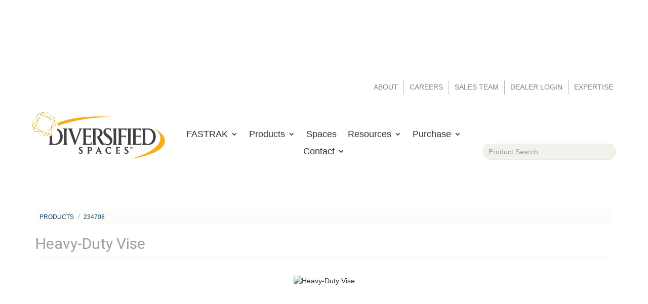

--- FILE ---
content_type: text/css
request_url: https://www.diversifiedspaces.com/wp-content/themes/diversified_gutenberg/style.css
body_size: 190
content:
/*
Theme Name: Diversified Woodcrafts Gutenberg
Theme URI: http://wordpress.org/themes/blankslate
Author: Fire Pixel
Author URI: http://firepixel.com/
Template: blankslate
Description:
Version: 1
License: GNU General Public License
License URI: https://www.gnu.org/licenses/gpl.html
Tags:
Text Domain: firepixel

BlankSlate WordPress Theme © 2011-2015 TidyThemes
BlankSlate is distributed under the terms of the GNU GPL
*/
.grecaptcha-badge {
  display: none !important;
}
body.page-id-14 .grecaptcha-badge,
body.page-id-1533 .grecaptcha-badge {
  display: block !important;
}
.entry-content {
  position: relative;
  z-index: 999;
}
body.single-espresso_events
  main
  > .container-fluid
  > .row
  > .col-lg-12
  > #content {
  width: 100% !important;
  padding-right: 5px;
  float: none !important;
}
body.single-espresso_events
  main
  > .container-fluid
  > .row
  > .col-lg-12
  > aside#sidebar {
  display: none !important;
}

body.page-id-4247 .maker-space p {
  font-size: 24px !important;
  color: #e8a713;
}

body.single main > .container-fluid > .row .col-lg-12 #content > article a {
  color: #969691;
  display: inline !important;
  margin-top: 0px !important;
}
body.blog main > .container-fluid > .row .col-lg-12 #content > article a,
body.archive main > .container-fluid > .row .col-lg-12 #content > article a,
body.single main > .container-fluid > .row .col-lg-12 #content > article a {
  /* color: #969691; */
  display: inline !important;
  /* margin-top: 15px; */
}


--- FILE ---
content_type: image/svg+xml
request_url: https://www.diversifiedspaces.com/wp-content/themes/diversified_gutenberg/includes/top_material/HiRes.svg
body_size: 573
content:
<?xml version="1.0" encoding="utf-8"?>
<!-- Generator: Adobe Illustrator 20.0.0, SVG Export Plug-In . SVG Version: 6.00 Build 0)  -->
<svg version="1.1" id="Layer_1" xmlns="http://www.w3.org/2000/svg" xmlns:xlink="http://www.w3.org/1999/xlink" x="0px" y="0px"
	 viewBox="0 0 94.7 90.5" style="enable-background:new 0 0 94.7 90.5;" xml:space="preserve">
<style type="text/css">
	.st0{fill:#FFFFFF;}
	.st1{fill:#676660;}
	.st2{fill:none;stroke:#676660;stroke-width:1.5;stroke-miterlimit:10;}
</style>
<g>
	<circle class="st0" cx="44.8" cy="41.1" r="13.4"/>
	<path class="st1" d="M44.8,55.2c-7.8,0-14.1-6.3-14.1-14.1S37,27,44.8,27s14.1,6.3,14.1,14.1S52.6,55.2,44.8,55.2z M44.8,28.5
		c-7,0-12.6,5.7-12.6,12.6s5.7,12.6,12.6,12.6s12.6-5.7,12.6-12.6S51.7,28.5,44.8,28.5z"/>
</g>
<polyline class="st2" points="50.7,38.7 45,44.5 39.5,39 "/>
<g>
	<path class="st1" d="M10.8,64.5H13v4.1h4v-4.1h2.2v10.3H17v-4.8h-4v4.8h-2.2V64.5z"/>
	<path class="st1" d="M21.3,64.5h2.2v10.3h-2.2V64.5z"/>
	<path class="st1" d="M32.3,73.5L32.3,73.5c-0.6,0.9-1.4,1.4-3,1.4c-3,0-4-1.7-4-5.3c0-3.7,1.4-5.3,4.5-5.3c3.4,0,4,2,4,3v0.2h-2.1
		v-0.2c0-0.8-0.4-1.7-1.9-1.7c-1.5,0-2.4,0.8-2.4,4.1c0,3.3,0.7,4.1,2.2,4.1c1.7,0,2.3-0.9,2.3-3.1h-2.3v-1.2H34v5.4h-1.6V73.5z"/>
	<path class="st1" d="M35.8,64.5H38v4.1h4v-4.1h2.2v10.3H42v-4.8h-4v4.8h-2.2V64.5z"/>
	<path class="st1" d="M46.1,69.8h5v1.5h-5V69.8z"/>
	<path class="st1" d="M53.1,64.5h4.8c1.9,0,3.4,0.7,3.4,2.6c0,1.3-0.8,2.3-2.3,2.5v0c1.4,0.1,2.1,0.7,2.1,2.1c0,0.7,0,1.5,0.1,2.1
		c0,0.5,0.4,0.7,0.6,0.9h-2.5c-0.2-0.2-0.3-0.5-0.4-0.9c-0.1-0.6-0.1-1.2-0.1-1.9c0-1.1-0.5-1.6-2-1.6h-1.8v4.5h-2.2V64.5z M57,69
		c1.4,0,2.2-0.6,2.2-1.7c0-1.1-0.6-1.7-2.1-1.7h-1.8V69H57z"/>
	<path class="st1" d="M63.3,64.5h7.4v1.4h-5.2v2.8h4.9v1.4h-4.9v3.3h5.3v1.4h-7.5V64.5z"/>
	<path class="st1" d="M74.2,71.5v0.3c0,1.3,0.7,1.9,2.2,1.9c1.4,0,2.1-0.7,2.1-1.5c0-1.1-0.7-1.6-1.9-1.8L75,70
		c-2-0.6-2.8-1.4-2.8-2.8c0-1.9,1.7-2.9,4.2-2.9c3.5,0,3.8,1.6,3.8,2.7v0.2h-2.2V67c0-0.9-0.6-1.5-1.9-1.5c-0.9,0-1.8,0.4-1.8,1.5
		c0,0.9,0.6,1.3,2,1.7l1.5,0.4c1.9,0.5,2.8,1.3,2.8,2.7c0,2.2-1.8,3.1-4.5,3.1c-3.4,0-4.1-1.7-4.1-3.1v-0.2H74.2z"/>
</g>
</svg>


--- FILE ---
content_type: image/svg+xml
request_url: https://www.diversifiedspaces.com/wp-content/uploads/diversified-logo.svg
body_size: 11991
content:
<svg xmlns="http://www.w3.org/2000/svg" viewBox="0 0 295.31 103.92"><defs><style>.cls-1{fill:#414042;}.cls-2{fill:none;}.cls-3{fill:#f4af1c;}.cls-4{fill:#ffdf00;}</style></defs><g id="Layer_2" data-name="Layer 2"><g id="Layer_1-2" data-name="Layer 1"><path class="cls-1" d="M108.57,83.28a12,12,0,0,1-2-1.55,1.58,1.58,0,0,1-.42-1,1.45,1.45,0,0,1,.38-1,1.65,1.65,0,0,1,1.26-.47,3,3,0,0,1,1.56.39,1.92,1.92,0,0,1,.89,1.05.56.56,0,0,0,.49.34h.12a.53.53,0,0,0,.41-.31,1.35,1.35,0,0,0,.06-.49l0-1.62a.55.55,0,0,0-.61-.55h-.14a5.42,5.42,0,0,1-1-.15,7.89,7.89,0,0,0-1.77-.26,5.07,5.07,0,0,0-3.1.89,3.44,3.44,0,0,0-1.35,2.86,4.08,4.08,0,0,0,1,2.7,12.68,12.68,0,0,0,2.47,2A10.43,10.43,0,0,1,109,87.82a2.13,2.13,0,0,1,.5,1.38,1.89,1.89,0,0,1-.49,1.36,2.13,2.13,0,0,1-1.66.61,3.36,3.36,0,0,1-1.84-.47,1.76,1.76,0,0,1-.94-1.36.59.59,0,0,0-.62-.54c-.12,0-.52.11-.52.71v1.66a1.9,1.9,0,0,0,.1.61.81.81,0,0,0,.45.42,7.37,7.37,0,0,0,3.24.69,5.9,5.9,0,0,0,3.51-1,3.83,3.83,0,0,0,1.68-3.35,4.64,4.64,0,0,0-1.14-3A14.09,14.09,0,0,0,108.57,83.28Z"/><path class="cls-1" d="M128.12,77.88H123.2a.53.53,0,0,0-.6.52.56.56,0,0,0,.36.53c.19.09.31.34.35.74.06.77.09,2.11.09,4v3.21c0,1.69,0,3-.09,4,0,.38-.15.62-.34.7a.57.57,0,0,0,.23,1.1h3.51a.56.56,0,0,0,.59-.57.6.6,0,0,0-.4-.53c-.06,0-.27-.12-.3-.68s-.1-1.93-.1-3.91V86a.57.57,0,0,0,.52.47,9.72,9.72,0,0,0,1,.07,5.5,5.5,0,0,0,3.87-1.34,4.1,4.1,0,0,0,1.38-3.09,4,4,0,0,0-1.12-2.94A5.68,5.68,0,0,0,128.12,77.88Zm-1.62,7.81V79.53a6.23,6.23,0,0,1,1.07-.08,2.39,2.39,0,0,1,1.81.66,2.65,2.65,0,0,1,.67,1.93,3.46,3.46,0,0,1-.69,2.27,2.7,2.7,0,0,1-2.23.92A.59.59,0,0,0,126.5,85.69Z"/><path class="cls-1" d="M154.19,91.55a1.32,1.32,0,0,1-.49-.32,3.24,3.24,0,0,1-.58-1.08l-4.83-11.9a.76.76,0,0,0-.77-.37c-.46,0-.65.2-.72.39l-4.63,11.78a5.09,5.09,0,0,1-.57,1.19.79.79,0,0,1-.45.3.55.55,0,0,0-.45.53.56.56,0,0,0,.61.57h2.62a.56.56,0,0,0,.61-.57.64.64,0,0,0-.28-.46L144,91.4s-.07-.05-.07-.19a1.52,1.52,0,0,1,.12-.5l1-2.8h3.85l1,2.59a1.89,1.89,0,0,1,.18.71.38.38,0,0,1-.2.37.57.57,0,0,0-.28.49.55.55,0,0,0,.6.57H154a.56.56,0,0,0,.59-.57A.53.53,0,0,0,154.19,91.55Zm-5.93-5.37h-2.55L147,82.83Z"/><path class="cls-1" d="M174.61,88.67c-.14,0-.41.07-.57.51A2.37,2.37,0,0,1,173,90.65a4.66,4.66,0,0,1-2.32.48,4.09,4.09,0,0,1-3.36-1.58A7.07,7.07,0,0,1,165.87,85a6.89,6.89,0,0,1,1.07-4,3.76,3.76,0,0,1,3.28-1.77,5.52,5.52,0,0,1,2.36.44,2.15,2.15,0,0,1,1.23,1.54.61.61,0,0,0,.59.48c.1,0,.57,0,.57-.72,0-.4,0-.8,0-1.18l.08-1a.63.63,0,0,0-.6-.67,11.07,11.07,0,0,1-1.7-.23,15.69,15.69,0,0,0-2.55-.27,7.58,7.58,0,0,0-5.44,2,7.37,7.37,0,0,0-2.22,5.54,7.77,7.77,0,0,0,1.64,5,7.63,7.63,0,0,0,6.34,2.75,9.7,9.7,0,0,0,3.55-.61,1.14,1.14,0,0,0,.49-.29,1.43,1.43,0,0,0,.24-.51,9.12,9.12,0,0,0,.23-1.09,8.79,8.79,0,0,0,.13-1A.59.59,0,0,0,174.61,88.67Z"/><path class="cls-1" d="M194.67,89.58c-.19,0-.46.1-.62.58a.8.8,0,0,1-.49.58,4.39,4.39,0,0,1-1.62.2,4.44,4.44,0,0,1-1.85-.2c-.16-.1-.26-.43-.26-.91V85.62c1.37,0,2.27,0,2.7.09s.61.26.66.44a.58.58,0,0,0,.55.48c.17,0,.55-.07.54-.74s.13-1.29.17-1.75-.4-.68-.89-.38a2.1,2.1,0,0,1-.78.15c-.25,0-1.24,0-2.95,0V79.6c1.33,0,2.19,0,2.58,0,.91.08,1,.44,1.07.58a.59.59,0,0,0,.56.45.55.55,0,0,0,.54-.61,6.14,6.14,0,0,1,.06-.76l.15-1a.51.51,0,0,0-.52-.53h-.12a9,9,0,0,1-1.69.12h-6a.52.52,0,0,0-.59.52.63.63,0,0,0,.37.55c.07,0,.3.14.33.72.07,1,.1,2.31.1,4v3.19c0,1.89,0,3.25-.1,4.06,0,.52-.24.61-.32.64a.59.59,0,0,0-.38.55.55.55,0,0,0,.59.55H194a1,1,0,0,0,.66-.2,1.19,1.19,0,0,0,.3-.65q.1-.78.21-1.47v-.14A.54.54,0,0,0,194.67,89.58Z"/><path class="cls-1" d="M213.12,85.53a14.09,14.09,0,0,0-2.72-2.25,12,12,0,0,1-2-1.55,1.58,1.58,0,0,1-.42-1,1.4,1.4,0,0,1,.38-1,1.65,1.65,0,0,1,1.26-.47,3,3,0,0,1,1.56.39,1.92,1.92,0,0,1,.89,1.05.55.55,0,0,0,.49.34h.11a.53.53,0,0,0,.42-.31,1.43,1.43,0,0,0,.06-.49l0-1.62a.55.55,0,0,0-.61-.55h-.15a5.47,5.47,0,0,1-1-.15,7.89,7.89,0,0,0-1.77-.26,5.12,5.12,0,0,0-3.11.89,3.43,3.43,0,0,0-1.34,2.86,4.08,4.08,0,0,0,1,2.7,12.37,12.37,0,0,0,2.47,2,10.72,10.72,0,0,1,2.16,1.78,2.12,2.12,0,0,1,.49,1.38,1.89,1.89,0,0,1-.49,1.36,2.09,2.09,0,0,1-1.65.61,3.42,3.42,0,0,1-1.85-.47,1.77,1.77,0,0,1-.93-1.36.57.57,0,0,0-.62-.54.63.63,0,0,0-.53.71v1.66a1.52,1.52,0,0,0,.1.6.81.81,0,0,0,.44.43,7.45,7.45,0,0,0,3.25.69,5.92,5.92,0,0,0,3.51-1,3.85,3.85,0,0,0,1.68-3.35A4.69,4.69,0,0,0,213.12,85.53Z"/><path class="cls-1" d="M223.84,81a.21.21,0,0,1-.07-.07,1.38,1.38,0,0,1-.06-.29l-.31-2.55a.21.21,0,0,0-.39,0l-1,2.14L220.82,78a.24.24,0,0,0-.19-.1.18.18,0,0,0-.19.16l-.34,2.68c0,.13-.06.22-.12.24a.18.18,0,0,0-.11.16.17.17,0,0,0,.18.16h.59a.16.16,0,0,0,.17-.16.18.18,0,0,0-.11-.16s0,0,0-.1V80.8l.13-1.22.81,1.52c.05.1.12.21.23.21s.18-.11.24-.22l.75-1.53.13,1.21s0,.06,0,.1,0,.12,0,.12a.17.17,0,0,0-.12.16.16.16,0,0,0,.18.16h.8a.16.16,0,0,0,.18-.16A.16.16,0,0,0,223.84,81Z"/><path class="cls-1" d="M220,78.46v-.38a.16.16,0,0,0-.17-.17h0l-.39,0H218.1a1.27,1.27,0,0,1-.4,0,.27.27,0,0,0-.12,0,.18.18,0,0,0-.17.16s0,0-.08.4a.15.15,0,0,0,.16.16.17.17,0,0,0,.16-.1.12.12,0,0,1,.09-.06l.27,0h.27V80c0,.22,0,.52,0,.88,0,.09,0,.12-.06.13a.18.18,0,0,0-.1.16.16.16,0,0,0,.17.16h.81a.16.16,0,0,0,0-.32.25.25,0,0,1,0-.12c0-.19,0-.48,0-.89V78.41h.17c.37,0,.4.1.41.11a.16.16,0,0,0,.32-.06Z"/><path class="cls-1" d="M76.08,58.89c0,4.69,0,7.72.25,10.59.1,1.38.5,2.26,1.3,2.65.2.11.4.27.4.49a.5.5,0,0,1-.55.5H69.05a.48.48,0,0,1-.5-.5c0-.22.15-.38.4-.49.74-.33,1.14-1.27,1.24-2.65.2-2.87.25-5.9.25-10.59V50.45c0-4.64-.1-7.67-.25-10.48-.1-1.49-.5-2.54-1.24-2.76a.44.44,0,0,1-.4-.5c0-.28.2-.39.5-.39h8.43c.35,0,.55.11.55.39a.48.48,0,0,1-.4.5c-.8.27-1.2,1.27-1.3,2.76-.2,2.81-.25,5.84-.25,10.48Z"/><path class="cls-1" d="M96.25,63.58l8-22.35a7.14,7.14,0,0,0,.55-2.42,1.68,1.68,0,0,0-1-1.77.59.59,0,0,1-.35-.44c0-.28.15-.33.4-.33h6.59c.3,0,.45,0,.45.33a.52.52,0,0,1-.3.44c-1.35.61-2,1.21-3.44,5L95.51,72.68c-.1.28-.25.44-.75.44-.65,0-.75-.16-.85-.44L82.33,40.9c-1.15-3.31-2-3.42-3.1-3.86a.44.44,0,0,1-.3-.44c0-.28.2-.33.45-.33H89c.29,0,.44,0,.44.33a.52.52,0,0,1-.3.44,1.46,1.46,0,0,0-.84,1.55,7.34,7.34,0,0,0,.5,2.31Z"/><path class="cls-1" d="M112.23,73.12c-.3,0-.5-.16-.5-.44a.59.59,0,0,1,.35-.55c.5-.22,1.2-.66,1.3-2.54.2-2.54.25-6.07.25-10.7V50.5c0-7.61-.15-9-.25-10.53-.1-2-.75-2.43-1.3-2.71a.66.66,0,0,1-.35-.55c0-.22.15-.39.5-.39h14.18A16.85,16.85,0,0,0,130.6,36h.1a.36.36,0,0,1,.35.39v0a16.62,16.62,0,0,0-.35,2.49c0,.44-.15,1.54-.15,2.15,0,.44-.1.6-.4.6s-.4-.27-.5-.55c-.3-1-1-1.93-3.29-2.15-1.55-.11-6.39-.11-6.84-.11-.15,0-.25.06-.25.28V52a.25.25,0,0,0,.25.28c.6,0,6.74,0,7.74-.11a5.12,5.12,0,0,0,2.19-.5c.25-.16.4-.28.5-.28s.3.12.3.39v.11c-.2,1.77-.3,3.15-.4,4.41,0,.34,0,1.05-.4,1.05s-.4-.33-.45-.55a2.4,2.4,0,0,0-2.34-1.87c-1.25-.17-6.39-.22-7.14-.22-.15,0-.25,0-.25.27V66.72c0,3.81,1.55,3.92,5.89,3.92,4,0,5.39-.72,5.89-2.76.15-.5.3-.83.6-.83s.4.28.4.61v.22c-.1.72-.4,3-.5,3.86-.2,1.05-.4,1.38-1.4,1.38Z"/><path class="cls-1" d="M166.46,73.78c-5-.66-6.79-6.15-6.79-6.15s3.05,3.62,7.09,3.62c3.8,0,6-2.54,6-6.18,0-8.61-14.57-9.93-14.57-20.69,0-5.24,3.49-8.88,9.68-8.88,2.6,0,4.94,1.1,6.64,1.1h.35c.4,0,.55.11.55.44,0,.11-.05,1.49-.05,3v1.22c0,.77,0,1.1-.4,1.16h-.1c-.2,0-.3-.17-.4-.39-.7-2.15-2.79-4.3-6.59-4.3a4.6,4.6,0,0,0-4.79,5c0,7,14.83,9.22,14.83,20.69C177.9,70,173.2,74.67,166.46,73.78Z"/><path class="cls-1" d="M186.5,58.89c0,4.69.06,7.72.25,10.59.1,1.38.5,2.26,1.3,2.65.2.11.4.27.4.49a.5.5,0,0,1-.55.5h-8.43a.48.48,0,0,1-.5-.5c0-.22.15-.38.4-.49.74-.33,1.14-1.27,1.24-2.65.2-2.87.25-5.9.25-10.59V50.45c0-4.64-.1-7.67-.25-10.48-.1-1.49-.5-2.54-1.24-2.76a.44.44,0,0,1-.4-.5c0-.28.2-.39.5-.39h8.43c.35,0,.55.11.55.39a.48.48,0,0,1-.4.5c-.8.27-1.2,1.27-1.3,2.76-.19,2.81-.25,5.84-.25,10.48Z"/><path class="cls-1" d="M197.86,59c0,4.63,0,7.61.25,10.48.1,1.43.5,2.26,1.3,2.65a.59.59,0,0,1,.35.55.44.44,0,0,1-.5.44h-8.44a.52.52,0,0,1-.55-.44.64.64,0,0,1,.4-.55c.75-.33,1.25-1.22,1.3-2.65.2-2.87.25-6,.25-10.59V50.5c0-7.61-.15-9-.25-10.53-.1-2-.75-2.49-1.3-2.71a.63.63,0,0,1-.4-.55c0-.22.15-.39.55-.39H205.4a17.52,17.52,0,0,0,4.24-.33h.1a.31.31,0,0,1,.3.33v.11a13.32,13.32,0,0,0-.35,2.49c0,.44-.05,1.54-.1,2.15-.05.44-.1.6-.4.6s-.4-.27-.5-.55c-.3-1-1-1.93-3.34-2.15-1.55-.11-6.74-.11-7.24-.11-.2,0-.25.06-.25.28V52.05c0,.22,0,.27.25.27.55,0,6.14,0,7.14,0a5.8,5.8,0,0,0,2.2-.55c.25-.11.35-.22.45-.22s.34.11.34.38V52c-.25,1.82-.34,3.09-.4,4.36,0,.33,0,1-.44,1s-.4-.28-.4-.5c-.05-1-.9-1.76-2.4-1.87-1.2-.17-5.74-.28-6.49-.28-.2,0-.25.11-.25.28Z"/><path class="cls-1" d="M218.7,58.89c0,4.69.05,7.72.25,10.59.1,1.38.5,2.26,1.3,2.65.2.11.4.27.4.49a.5.5,0,0,1-.55.5h-8.44a.48.48,0,0,1-.5-.5c0-.22.15-.38.4-.49.75-.33,1.15-1.27,1.25-2.65.2-2.87.25-5.9.25-10.59V50.45c0-4.64-.1-7.67-.25-10.48-.1-1.49-.5-2.54-1.25-2.76a.44.44,0,0,1-.4-.5c0-.28.2-.39.5-.39h8.44c.35,0,.55.11.55.39a.48.48,0,0,1-.4.5c-.8.27-1.2,1.27-1.3,2.76-.2,2.81-.25,5.84-.25,10.48Z"/><path class="cls-1" d="M223,73.12c-.3,0-.5-.16-.5-.44a.59.59,0,0,1,.35-.55c.5-.22,1.2-.66,1.3-2.54.19-2.54.24-6.07.24-10.7V50.5c0-7.61-.15-9-.24-10.53-.1-2-.75-2.43-1.3-2.71a.66.66,0,0,1-.35-.55c0-.22.15-.39.5-.39h14.18a16.85,16.85,0,0,0,4.19-.33h.1a.36.36,0,0,1,.35.39v0a16.62,16.62,0,0,0-.35,2.49c-.05.44-.15,1.54-.15,2.15,0,.44-.1.6-.4.6s-.4-.27-.5-.55c-.3-1-1-1.93-3.3-2.15-1.54-.11-6.39-.11-6.83-.11-.15,0-.25.06-.25.28V52a.25.25,0,0,0,.25.28c.59,0,6.73,0,7.73-.11a5.16,5.16,0,0,0,2.2-.5c.25-.16.4-.28.5-.28s.3.12.3.39v.11c-.2,1.77-.3,3.15-.4,4.41,0,.34-.05,1.05-.4,1.05s-.4-.33-.45-.55a2.4,2.4,0,0,0-2.35-1.87c-1.24-.17-6.39-.22-7.13-.22-.15,0-.25,0-.25.27V66.72c0,3.81,1.54,3.92,5.89,3.92,4,0,5.39-.72,5.89-2.76.15-.5.3-.83.6-.83s.4.28.4.61v.22c-.1.72-.4,3-.5,3.86-.2,1.05-.4,1.38-1.4,1.38Z"/><path class="cls-1" d="M244.46,73.12c-.25,0-.55-.11-.55-.44a.59.59,0,0,1,.35-.55c.7-.33,1.2-1,1.34-2.65.1-2.1.25-6,.25-10.59V50.5c0-7.61-.2-9-.25-10.53-.14-2.1-.84-2.49-1.34-2.71a.55.55,0,0,1-.35-.55c0-.33.3-.39.55-.39H258c9.63,0,16.77,6.62,16.77,18.1s-7,18.7-17.42,18.7Zm6.89-18.26c0,5.13.05,9.76.1,10.65A11.4,11.4,0,0,0,252,69.2c.49.94,1.29,1.49,4.49,1.49,7.69,0,12.33-7.22,12.33-15.94,0-9.32-3.1-16.11-14.28-16.11a8.14,8.14,0,0,0-2.64.28.88.88,0,0,0-.5.93c-.05,1.66-.05,6.13-.05,9.88Z"/><path class="cls-2" d="M26.41,44.33c.32-.26.7-.51,1-.77,0-.53,0-1,0-1.39A23.33,23.33,0,0,0,26.41,44.33Z"/><path class="cls-1" d="M143.65,55.25a1,1,0,0,1-.15-.5.51.51,0,0,1,.55-.55c2.1,0,6.19-1.93,6.19-8.61,0-4-1.79-7.11-6.49-7.11a12.38,12.38,0,0,0-2.69.27c-.3.11-.4.28-.4.72V59.16c0,4.42.1,8.39.25,10.37s.45,2,1.3,2.6c.15.11.4.27.4.49a.49.49,0,0,1-.55.5h-8.34a.5.5,0,0,1-.55-.5c0-.22.2-.38.4-.49.65-.33,1.2-.94,1.3-2.65.1-1.93.3-5.9.3-10.59V50.45c0-7.62-.2-8.94-.3-10.48-.15-1.94-.7-2.43-1.3-2.76a.62.62,0,0,1-.4-.5c0-.33.3-.39.55-.39H145.3c6.74,0,10.88,3.87,10.88,9.38a9,9,0,0,1-6.64,8.94l8.14,13.68c1.7,2.82,2.8,3.37,3.75,3.75.25.11.55.22.55.55a.49.49,0,0,1-.55.5h-2.8c-2.45,0-5.54-.38-7.24-3.53Z"/><path class="cls-3" d="M295.3,64.69c.44-10.13-8.33-19.93-23.63-28.36,8.32,6.29,13.11,13.41,13.36,21,.6,18.47-25.94,35.85-66.21,46.63C263.56,97.78,294.5,83.1,295.3,64.69Z"/><path class="cls-2" d="M24.92,45.94c.31-.23.68-.47,1-.7,0-.49,0-.91,0-1.28C25.53,44.62,25.2,45.28,24.92,45.94Z"/><path class="cls-2" d="M44.11,65.51a11.4,11.4,0,0,0,.55,3.69c.5.94,1.3,1.49,4.49,1.49,7.69,0,12.33-7.22,12.33-15.94,0-7-1.73-12.52-7.27-14.88A25.27,25.27,0,0,1,44,51v3.86C44,60,44.06,64.62,44.11,65.51Z"/><path class="cls-1" d="M61.48,54.75c0,8.72-4.64,15.94-12.33,15.94-3.19,0-4-.55-4.49-1.49a11.4,11.4,0,0,1-.55-3.69c0-.89-.1-5.52-.1-10.65V51a25.48,25.48,0,0,1-5.49,2.38v5.51c0,4.63-.15,8.49-.25,10.59-.15,1.66-.65,2.32-1.35,2.65a.59.59,0,0,0-.35.55c0,.33.3.44.55.44H50.05c10.44,0,17.42-7.17,17.42-18.7,0-9.52-4.91-15.69-12.09-17.52a24.76,24.76,0,0,1-1.17,3C59.75,42.23,61.48,47.78,61.48,54.75Z"/><path class="cls-3" d="M163,9.75c-43.41-2-82.24,3.73-107.09,14.17a25.26,25.26,0,0,1,.74,6.63c23.84-9.47,56.07-16.31,91.74-19.06,9.8-.75,19.36-1,28.59-.83Q170.08,10.07,163,9.75Z"/><path class="cls-1" d="M186.94,82.53c0-.06-.06-.08-.07-.08S186.91,82.47,186.94,82.53Z"/><path class="cls-1" d="M187,82.48s0,0,0,.06S187,82.5,187,82.48Z"/><path class="cls-1" d="M187,82.41l0,0Z"/><path class="cls-1" d="M186.93,82.36l0,0Z"/><path class="cls-1" d="M186.87,82.34l.06,0Z"/><path class="cls-1" d="M187,82.45l0,0Z"/><path class="cls-1" d="M187,82.38s0,0,0,0S187,82.39,187,82.38Z"/><path class="cls-2" d="M14.41,42.21c-.27-1.34-.53-2.63-.86-3.79-1.11-.41-2.33-.78-3.59-1.15h0a36.55,36.55,0,0,0-.78,5.21A34.41,34.41,0,0,0,14.41,42.21Z"/><path class="cls-2" d="M9.15,43.78A5.1,5.1,0,0,0,11,47.88c1.37,1,3.07,1,4.93.46a35,35,0,0,1-1.26-4.85A35.13,35.13,0,0,1,9.15,43.78Z"/><path class="cls-2" d="M21.46,45.81c-.63-1-1.25-1.9-1.88-2.76-1.27.05-2.67.2-4.12.36h0a33.36,33.36,0,0,0,1.23,4.69,35.61,35.61,0,0,0,4.79-2.28Z"/><path class="cls-2" d="M4.5,35.38c-.74,1.8-1,3.48-.09,4.9a5,5,0,0,0,4,2.12A36.74,36.74,0,0,1,9.19,37,36.82,36.82,0,0,1,4.5,35.38Z"/><path class="cls-2" d="M9.3,36.46c.27-1.29.52-2.54.69-3.71-.82-.74-1.74-1.48-2.7-2.25A34.31,34.31,0,0,0,4.65,35a38.83,38.83,0,0,0,4.61,1.63Z"/><path class="cls-2" d="M24.25,10.11a10,10,0,0,0,2.07-.59c-.87-.53-1.76-1.13-2.67-1.74l-.08,0c-.67.83-1.32,1.64-2,2.38A11.16,11.16,0,0,0,24.25,10.11Z"/><path class="cls-2" d="M2.27,26A5.47,5.47,0,0,0,.43,30.6a5.41,5.41,0,0,0,3.05,3.83,36.42,36.42,0,0,1,2.79-4.75A31,31,0,0,1,2.27,26Z"/><path class="cls-2" d="M17,48.82c.77,1.78,1.84,3.1,3.5,3.51s3.21-.28,4.7-1.49a35.64,35.64,0,0,1-3.27-4.36A39.05,39.05,0,0,1,17,48.82Z"/><path class="cls-2" d="M13.38,16.83a10.79,10.79,0,0,0,1.27-2.37c-1.05.27-2.19.5-3.35.74v.1c.12,1.14.24,2.26.31,3.32A10.2,10.2,0,0,0,13.38,16.83Z"/><path class="cls-2" d="M20,10.68c-1-.16-2.11-.38-3.22-.61L16.53,10v.05c-.35,1.17-.69,2.3-1.06,3.35A10.85,10.85,0,0,0,18,12.37,11.26,11.26,0,0,0,20,10.68Z"/><path class="cls-2" d="M42.2,39c-1.34.27-2.63.53-3.79.86-.4,1.1-.77,2.31-1.14,3.56v.06a38,38,0,0,0,5.21.78A33.18,33.18,0,0,0,42.2,39Z"/><path class="cls-2" d="M43.78,44.27a5.1,5.1,0,0,0,4.1-1.85h0c1-1.37,1-3.08.45-4.93a36.74,36.74,0,0,1-4.84,1.26A36.38,36.38,0,0,1,43.78,44.27Z"/><path class="cls-2" d="M35.38,48.92c1.79.74,3.47.95,4.89.09a5,5,0,0,0,2.12-4A36.94,36.94,0,0,1,37,44.23,38.43,38.43,0,0,1,35.38,48.92Z"/><path class="cls-2" d="M6.7,29c.79-1.18,1.55-2.33,2.17-3.42-.48-1-1-2.09-1.65-3.18l-.09-.18a33.21,33.21,0,0,0-4.3,3.22A30.6,30.6,0,0,0,6.7,29Z"/><path class="cls-2" d="M29,46.72c-1.18-.79-2.33-1.55-3.42-2.17-1,.48-2.08,1.05-3.18,1.65l-.18.09a33.25,33.25,0,0,0,3.23,4.3A31.32,31.32,0,0,0,29,46.72Z"/><path class="cls-2" d="M36.45,44.12c-1.28-.27-2.53-.52-3.7-.69-.74.82-1.49,1.74-2.25,2.7A32.57,32.57,0,0,0,35,48.77a35.57,35.57,0,0,0,1.63-4.61Z"/><path class="cls-2" d="M26,51.15A5.45,5.45,0,0,0,30.6,53a5.45,5.45,0,0,0,3.83-3.05,37,37,0,0,1-4.76-2.79A32.42,32.42,0,0,1,26,51.15Z"/><path class="cls-2" d="M46.71,24.4c-.79,1.18-1.55,2.33-2.17,3.42.48,1,1.05,2.08,1.64,3.18l.1.18A33.25,33.25,0,0,0,50.58,28,31.32,31.32,0,0,0,46.71,24.4Z"/><path class="cls-2" d="M36.45,4.6c-.77-1.78-1.84-3.1-3.5-3.51A4.09,4.09,0,0,0,32,1a6,6,0,0,0-3.74,1.61A33.16,33.16,0,0,1,31.51,7,37.32,37.32,0,0,1,36.45,4.6Z"/><path class="cls-2" d="M48.91,18c.74-1.8,1-3.48.1-4.89A5,5,0,0,0,45,11a38.3,38.3,0,0,1-.81,5.36A36.66,36.66,0,0,1,48.91,18Z"/><path class="cls-2" d="M24.39,6.71c1.18.78,2.33,1.55,3.42,2.17,1-.49,2.09-1.06,3.18-1.65l.18-.1A33.21,33.21,0,0,0,28,2.83,30,30,0,0,0,24.39,6.71Z"/><path class="cls-2" d="M27.4,2.27A5.83,5.83,0,0,0,23.45.39a4.44,4.44,0,0,0-.63,0A5.44,5.44,0,0,0,19,3.48a37,37,0,0,1,4.76,2.79A32.41,32.41,0,0,1,27.4,2.27Z"/><path class="cls-2" d="M39,11.21c.27,1.34.53,2.63.86,3.8,1.1.4,2.32.76,3.57,1.14h0a36.63,36.63,0,0,0,.78-5.2A33.12,33.12,0,0,0,39,11.21Z"/><path class="cls-2" d="M44.26,9.64a5.12,5.12,0,0,0-1.84-4.1c-1.38-1-3.08-1-4.94-.45a34.5,34.5,0,0,1,1.26,4.84A35.13,35.13,0,0,1,44.26,9.64Z"/><path class="cls-2" d="M32,7.61c.64,1,1.26,1.9,1.88,2.76,1.28,0,2.68-.2,4.13-.36a34.66,34.66,0,0,0-1.22-4.68,36.25,36.25,0,0,0-4.8,2.27Z"/><path class="cls-2" d="M44.11,17c-.26,1.3-.52,2.55-.68,3.72.81.73,1.74,1.48,2.69,2.24a32.65,32.65,0,0,0,2.64-4.53,38.21,38.21,0,0,0-4.61-1.63Z"/><path class="cls-2" d="M11.21,14.42c1.34-.27,2.63-.54,3.79-.86.4-1.1.77-2.31,1.14-3.55V9.94A36.55,36.55,0,0,0,11,9.16,34.41,34.41,0,0,0,11.21,14.42Z"/><path class="cls-2" d="M7.61,21.47c1-.64,1.9-1.26,2.75-1.88,0-1.28-.19-2.68-.35-4.13a34.66,34.66,0,0,0-4.68,1.22,33.9,33.9,0,0,0,2.27,4.8Z"/><path class="cls-2" d="M45.8,32c-1,.63-1.9,1.25-2.75,1.87,0,1.29.19,2.69.35,4.14a33.36,33.36,0,0,0,4.69-1.23A35.61,35.61,0,0,0,45.81,32Z"/><path class="cls-2" d="M17,9.31c1.28.26,2.53.51,3.71.68.74-.82,1.48-1.74,2.25-2.69a34.43,34.43,0,0,0-4.53-2.65,38.38,38.38,0,0,0-1.63,4.62Z"/><path class="cls-2" d="M9.63,9.16A5.14,5.14,0,0,0,5.53,11c-1,1.38-1,3.08-.45,4.94a35,35,0,0,1,4.85-1.26A35.18,35.18,0,0,1,9.63,9.16Z"/><path class="cls-2" d="M18,4.5c-1.79-.74-3.47-1-4.89-.09a5.06,5.06,0,0,0-2.12,4,38.08,38.08,0,0,1,5.36.81A38.43,38.43,0,0,1,18,4.5Z"/><path class="cls-2" d="M51.14,27.4A5.46,5.46,0,0,0,53,22.82a5.45,5.45,0,0,0-3-3.83,35.14,35.14,0,0,1-2.79,4.75A32.53,32.53,0,0,1,51.14,27.4Z"/><path class="cls-2" d="M4.6,17c-1.78.77-3.1,1.84-3.51,3.5s.28,3.21,1.49,4.71a34.65,34.65,0,0,1,4.36-3.27A37.22,37.22,0,0,1,4.6,17Z"/><path class="cls-2" d="M43,33.37c.8-.58,1.66-1.15,2.55-1.73h0l0,0-.13-.24c-.5-.92-1-1.82-1.42-2.7a10.1,10.1,0,0,0-.81,2.08A11.11,11.11,0,0,0,43,33.37Z"/><path class="cls-2" d="M20.05,43c.57.81,1.14,1.67,1.73,2.55l0,0,.24-.13c.92-.5,1.82-1,2.7-1.42a10.1,10.1,0,0,0-2.08-.81A10.63,10.63,0,0,0,20.05,43Z"/><path class="cls-2" d="M10.1,29.17a10.65,10.65,0,0,0-.58-2.07C9,28,8.39,28.86,7.78,29.77l0,.08c.83.67,1.63,1.32,2.37,2A10.58,10.58,0,0,0,10.1,29.17Z"/><path class="cls-2" d="M42.73,20c.17-1,.39-2.11.62-3.21a2.56,2.56,0,0,1,0-.27l0,0c-1.17-.35-2.31-.69-3.36-1.06A11.13,11.13,0,0,0,41.05,18,10.81,10.81,0,0,0,42.73,20Z"/><path class="cls-2" d="M40,36.6A10.56,10.56,0,0,0,38.76,39c1.06-.27,2.19-.51,3.36-.74v-.09c-.13-1.15-.25-2.27-.32-3.33A10.2,10.2,0,0,0,40,36.6Z"/><path class="cls-2" d="M33.36,10.38c-.57-.8-1.14-1.67-1.72-2.55l0,0-.23.13c-.93.5-1.83,1-2.71,1.42a10.17,10.17,0,0,0,2.08.82A11.21,11.21,0,0,0,33.36,10.38Z"/><path class="cls-2" d="M36.59,13.39A11.48,11.48,0,0,0,39,14.66c-.27-1.06-.5-2.19-.74-3.36h-.07l-.06-.25h0l0,.25c-1.13.13-2.24.25-3.29.32A11,11,0,0,0,36.59,13.39Z"/><path class="cls-2" d="M16.82,40a11.7,11.7,0,0,0-2.37-1.27c.27,1.06.51,2.2.74,3.36h.1c1.14-.12,2.26-.24,3.32-.31A10.28,10.28,0,0,0,16.82,40Z"/><path class="cls-2" d="M10.68,33.4c-.17,1-.39,2.11-.61,3.22l-.06.27h.05c1.17.35,2.31.69,3.36,1.06a10.85,10.85,0,0,0-1.06-2.52A10.48,10.48,0,0,0,10.68,33.4Z"/><path class="cls-2" d="M42,30.44a13.08,13.08,0,0,1,1.4-3.26,11.5,11.5,0,0,1-.86-2.81A12.62,12.62,0,0,1,42.6,21a12.58,12.58,0,0,1-2.22-2.58,13,13,0,0,1-1.3-3.27,12.17,12.17,0,0,1-2.72-1.42,12,12,0,0,1-2-2,13.84,13.84,0,0,1-3.89-.23A13.14,13.14,0,0,1,27.17,10a12,12,0,0,1-2.81.86,12.62,12.62,0,0,1-3.4-.06A12.86,12.86,0,0,1,18.39,13a13,13,0,0,1-3.28,1.3,11.77,11.77,0,0,1-1.42,2.72,10.89,10.89,0,0,1-2,2,13.89,13.89,0,0,1-.24,3.9A12.72,12.72,0,0,1,10,26.25a11.5,11.5,0,0,1,.86,2.81,12.62,12.62,0,0,1-.06,3.4A12.54,12.54,0,0,1,13,35a13,13,0,0,1,1.3,3.28,11.77,11.77,0,0,1,2.72,1.42,11.79,11.79,0,0,1,2,2l1.18,0A11.66,11.66,0,0,1,23,42a12.72,12.72,0,0,1,3.26,1.4,11.5,11.5,0,0,1,2.81-.86,12.93,12.93,0,0,1,3.39.05A12.83,12.83,0,0,1,35,40.39a13,13,0,0,1,3.28-1.3,11.77,11.77,0,0,1,1.42-2.72,11.2,11.2,0,0,1,2-2A13.89,13.89,0,0,1,42,30.44Z"/><path class="cls-2" d="M29.17,43.32a10,10,0,0,0-2.08.59c.87.53,1.76,1.12,2.67,1.72l.08.06c.67-.83,1.32-1.63,2-2.37A10.5,10.5,0,0,0,29.17,43.32Z"/><path class="cls-2" d="M43.31,24.26a10,10,0,0,0,.59,2.07c.53-.87,1.12-1.76,1.73-2.67l.06-.08c-.83-.67-1.64-1.32-2.38-2A10.65,10.65,0,0,0,43.31,24.26Z"/><path class="cls-2" d="M33.39,42.74c1,.17,2.11.39,3.22.61l.27.06v-.06c.35-1.16.69-2.3,1.06-3.35a11.3,11.3,0,0,0-2.52,1A11.26,11.26,0,0,0,33.39,42.74Z"/><path class="cls-2" d="M48.81,36.45c1.78-.77,3.1-1.84,3.51-3.5s-.27-3.21-1.49-4.7a35.64,35.64,0,0,1-4.36,3.27A37.72,37.72,0,0,1,48.81,36.45Z"/><path class="cls-2" d="M10.38,20.06c-.81.57-1.67,1.14-2.55,1.73l0,0,.13.23c.5.92,1,1.83,1.42,2.71a10.33,10.33,0,0,0,.81-2.08A10.63,10.63,0,0,0,10.38,20.06Z"/><path class="cls-4" d="M45.69,23.58c.14-.22.28-.44.43-.66-.95-.76-1.88-1.51-2.69-2.24q-.07.48-.12.93C44.05,22.26,44.86,22.91,45.69,23.58Z"/><path class="cls-4" d="M2.58,25.18c-1.21-1.5-1.89-3.05-1.49-4.71S2.82,17.74,4.6,17c-.09-.25-.17-.5-.25-.74-2,.85-3.53,2.08-4,4.06S.63,24.05,2,25.73C2.2,25.54,2.38,25.36,2.58,25.18Z"/><path class="cls-4" d="M10,15.44c0-.25-.06-.51-.08-.76a35,35,0,0,0-4.85,1.26c.08.24.16.49.25.74A34.66,34.66,0,0,1,10,15.46Z"/><path class="cls-4" d="M6.27,29.68l.42-.63v0a30.6,30.6,0,0,1-3.87-3.56c-.2.18-.38.37-.56.55A31,31,0,0,0,6.27,29.68Z"/><path class="cls-4" d="M32.44,42.6l1,.14a11.26,11.26,0,0,1,2-1.69A11.3,11.3,0,0,1,38,40c.12-.31.23-.62.35-.91A13,13,0,0,0,35,40.39,12.83,12.83,0,0,0,32.44,42.6Z"/><path class="cls-4" d="M38,10l.76-.08a34.5,34.5,0,0,0-1.26-4.84c-.25.07-.49.15-.74.24A34.66,34.66,0,0,1,38,10Z"/><path class="cls-4" d="M25.17,50.84c-1.49,1.21-3.05,1.89-4.7,1.49S17.74,50.6,17,48.82c-.25.09-.5.18-.75.25.85,2,2.08,3.53,4.06,4a4.82,4.82,0,0,0,1.17.15,6.84,6.84,0,0,0,4.27-1.83C25.53,51.22,25.35,51,25.17,50.84Z"/><path class="cls-4" d="M7.73,29.85c-.15.22-.29.44-.44.65,1,.77,1.88,1.51,2.7,2.25,0-.32.08-.63.11-.94C9.36,31.17,8.56,30.52,7.73,29.85Z"/><path class="cls-4" d="M42.6,21c0-.31.08-.62.13-.95a10.81,10.81,0,0,1-1.68-2A11.13,11.13,0,0,1,40,15.46c-.31-.11-.62-.22-.91-.34a13,13,0,0,0,1.3,3.27A12.58,12.58,0,0,0,42.6,21Z"/><path class="cls-4" d="M50.83,28.25c1.22,1.49,1.89,3.05,1.49,4.7s-1.73,2.73-3.51,3.5c.09.25.18.5.25.75,2-.85,3.53-2.08,4-4.06s-.3-3.76-1.69-5.44C51.21,27.88,51,28.07,50.83,28.25Z"/><path class="cls-4" d="M47.14,23.74l-.42.64v0A31.32,31.32,0,0,1,50.58,28c.2-.18.38-.36.56-.55A32.53,32.53,0,0,0,47.14,23.74Z"/><path class="cls-4" d="M23.74,6.27l.63.43h0A30,30,0,0,1,28,2.83l-.55-.56A32.41,32.41,0,0,0,23.74,6.27Z"/><path class="cls-4" d="M28.24,2.58A6,6,0,0,1,32,1a4.09,4.09,0,0,1,1,.12c1.66.41,2.73,1.73,3.5,3.51l.74-.25c-.85-2-2.08-3.53-4.06-4S29.37.64,27.69,2C27.88,2.2,28.06,2.38,28.24,2.58Z"/><path class="cls-4" d="M14.45,38.76c-.29-.12-.59-.23-.9-.34.33,1.16.59,2.45.86,3.79l.78-.09C15,41,14.72,39.82,14.45,38.76Z"/><path class="cls-4" d="M29.84,45.69l.66.44c.76-1,1.51-1.88,2.25-2.7l-.95-.11C31.16,44.06,30.51,44.86,29.84,45.69Z"/><path class="cls-4" d="M14.67,43.49a35,35,0,0,0,1.26,4.85l.75-.24a33.36,33.36,0,0,1-1.23-4.69Z"/><path class="cls-4" d="M23.57,7.73l-.65-.43c-.77,1-1.51,1.87-2.25,2.69l.93.12C22.25,9.37,22.9,8.56,23.57,7.73Z"/><path class="cls-4" d="M14.65,14.46c.12-.29.24-.59.35-.9-1.16.32-2.45.59-3.79.86l.09.78C12.46,15,13.6,14.73,14.65,14.46Z"/><path class="cls-4" d="M21,10.82,20,10.68a11.26,11.26,0,0,1-2,1.69,10.85,10.85,0,0,1-2.52,1.05c-.11.32-.23.62-.35.92A13,13,0,0,0,18.39,13,12.86,12.86,0,0,0,21,10.82Z"/><path class="cls-4" d="M39,14.66l.9.35c-.33-1.17-.59-2.46-.86-3.8l-.78.09C38.46,12.47,38.69,13.6,39,14.66Z"/><path class="cls-4" d="M43.4,38l.09.78a36.74,36.74,0,0,0,4.84-1.26q-.11-.37-.24-.75A33.36,33.36,0,0,1,43.4,38Z"/><path class="cls-4" d="M38.76,39c-.12.29-.24.59-.35.9,1.16-.33,2.45-.59,3.79-.86,0-.26-.06-.52-.08-.78C41,38.46,39.82,38.7,38.76,39Z"/><path class="cls-4" d="M29.67,47.15l-.62-.42h0a31.32,31.32,0,0,1-3.55,3.87c.18.19.36.38.55.56A32.42,32.42,0,0,0,29.67,47.15Z"/><path class="cls-4" d="M10.81,32.46c0,.31-.08.62-.13.94a10.48,10.48,0,0,1,1.68,2A10.85,10.85,0,0,1,13.42,38l.91.35A13,13,0,0,0,13,35,12.54,12.54,0,0,0,10.81,32.46Z"/><path class="cls-3" d="M7.73,29.85l0-.08C8.39,28.86,9,28,9.52,27.1c-.19-.49-.41-1-.65-1.49C8.25,26.7,7.49,27.85,6.7,29l.87.7Z"/><path class="cls-3" d="M11.65,19.09c-.4.33-.83.65-1.27,1a10.63,10.63,0,0,1-.24,2.62,10.33,10.33,0,0,1-.81,2.08c.25.51.48,1,.68,1.49A12.72,12.72,0,0,0,11.41,23,13.89,13.89,0,0,0,11.65,19.09Z"/><path class="cls-3" d="M11.31,15.3v-.1l-.19,0-1.1.22c.16,1.45.31,2.85.35,4.13.45-.32.87-.64,1.26-1C11.55,17.56,11.43,16.44,11.31,15.3Z"/><path class="cls-3" d="M15.29,42.11h-.1l0,.19c.07.37.14.73.22,1.1h0c1.45-.16,2.85-.31,4.12-.36-.32-.44-.64-.86-1-1.25C17.55,41.87,16.43,42,15.29,42.11Z"/><path class="cls-3" d="M38.09,11.31l0-.25h0l.06.25h.07l0-.18c-.08-.37-.15-.74-.23-1.11-1.45.16-2.85.32-4.13.36.32.44.64.87,1,1.26C35.85,11.56,37,11.44,38.09,11.31Z"/><path class="cls-3" d="M38.74,9.93,39,11c0,.09,0,.18,0,.26A33.12,33.12,0,0,1,44.26,11q0-.69,0-1.32A35.13,35.13,0,0,0,38.74,9.93Z"/><path class="cls-3" d="M42.11,38.14v.09l.16,0L43.4,38c-.16-1.45-.31-2.85-.35-4.14-.45.33-.87.65-1.26,1C41.86,35.87,42,37,42.11,38.14Z"/><path class="cls-3" d="M34.33,11.65c-.33-.4-.65-.82-1-1.27a11.21,11.21,0,0,1-2.62-.23,10.17,10.17,0,0,1-2.08-.82c-.51.25-1,.48-1.49.69a13.14,13.14,0,0,0,3.27,1.4A13.84,13.84,0,0,0,34.33,11.65Z"/><path class="cls-3" d="M23.57,7.73l.08,0c.91.61,1.8,1.21,2.67,1.74.49-.19,1-.4,1.49-.64-1.09-.62-2.24-1.39-3.42-2.17l-.7.87Z"/><path class="cls-3" d="M45.69,23.58l-.06.08c-.61.91-1.2,1.8-1.73,2.67.18.48.4,1,.64,1.49.62-1.09,1.38-2.24,2.17-3.42l-.88-.71Z"/><path class="cls-3" d="M29.84,45.69l-.08-.06c-.91-.6-1.8-1.19-2.67-1.72-.48.18-1,.4-1.49.64,1.09.62,2.24,1.38,3.42,2.17l.7-.88Z"/><path class="cls-3" d="M20.26,41.73l-1.18,0c.33.41.65.83,1,1.28a10.63,10.63,0,0,1,2.62.24,10.1,10.1,0,0,1,2.08.81c.51-.25,1-.48,1.49-.68A12.72,12.72,0,0,0,23,42,11.66,11.66,0,0,0,20.26,41.73Z"/><path class="cls-3" d="M42,30.44a13.89,13.89,0,0,0-.24,3.9c.4-.33.83-.65,1.28-1a11.11,11.11,0,0,1,.23-2.62,10.1,10.1,0,0,1,.81-2.08c-.25-.51-.48-1-.68-1.49A13.08,13.08,0,0,0,42,30.44Z"/><path class="cls-3" d="M46.32,23.08l.82.66A35.14,35.14,0,0,0,49.93,19q-.55-.31-1.17-.6a32.65,32.65,0,0,1-2.64,4.53Z"/><path class="cls-3" d="M45,11a5,5,0,0,1,4,2.12c.86,1.41.64,3.09-.1,4.89.41.19.81.38,1.18.59.92-2.16,1.19-4.26,0-6.16s-2.9-2.54-5.07-2.77C45.07,10.13,45.06,10.57,45,11Z"/><path class="cls-3" d="M9.93,14.68l1-.21.25-.05A34.41,34.41,0,0,1,11,9.16l-.71,0-.61,0A35.18,35.18,0,0,0,9.93,14.68Z"/><path class="cls-3" d="M43.49,38.75l-1,.2L42.2,39a33.18,33.18,0,0,1,.26,5.26q.67,0,1.32,0A36.38,36.38,0,0,0,43.49,38.75Z"/><path class="cls-3" d="M7.1,30.35l-.83-.67a36.42,36.42,0,0,0-2.79,4.75,12.83,12.83,0,0,0,1.17.6A34.31,34.31,0,0,1,7.29,30.5Z"/><path class="cls-3" d="M30.34,46.32l-.67.83a37,37,0,0,0,4.76,2.79A12.78,12.78,0,0,0,35,48.77a32.57,32.57,0,0,1-4.52-2.64Z"/><path class="cls-3" d="M42.39,45.05a5,5,0,0,1-2.12,4c-1.42.86-3.1.65-4.89-.09q-.29.61-.6,1.17a8.76,8.76,0,0,0,3.41.8A5.26,5.26,0,0,0,41,50.13c1.78-1.09,2.53-2.91,2.76-5.07C43.28,45.08,42.84,45.07,42.39,45.05Z"/><path class="cls-3" d="M8.37,42.4a5,5,0,0,1-4-2.12c-.86-1.42-.65-3.1.09-4.9-.41-.18-.8-.38-1.18-.59C2.41,37,2.13,39.06,3.29,41s2.9,2.53,5.07,2.76C8.34,43.29,8.35,42.85,8.37,42.4Z"/><path class="cls-3" d="M14.67,43.49l-.21-1a2.21,2.21,0,0,0-.05-.25,34.41,34.41,0,0,1-5.26.26c0,.45,0,.89,0,1.31A35.13,35.13,0,0,0,14.67,43.49Z"/><path class="cls-3" d="M11,8.38a5.06,5.06,0,0,1,2.12-4c1.42-.86,3.1-.65,4.89.09q.28-.62.6-1.17c-2.17-.92-4.27-1.19-6.16,0S9.93,6.2,9.7,8.37A11.66,11.66,0,0,1,11,8.38Z"/><path class="cls-3" d="M23.08,7.09l.66-.82A37,37,0,0,0,19,3.48c-.21.37-.4.76-.59,1.17A34.43,34.43,0,0,1,22.92,7.3Z"/><path class="cls-3" d="M23.69,7.58l.7-.87h0l-.63-.43-.66.82-.16.21.65.43Z"/><path class="cls-3" d="M29.72,45.84l-.7.88h0l.62.42.67-.83.16-.19-.66-.44Z"/><path class="cls-3" d="M7.57,29.73,6.7,29v0l-.42.63.83.67.19.15c.15-.21.29-.43.44-.65Z"/><path class="cls-3" d="M11.3,15.2l-.09-.78-.25.05-1,.21c0,.25.05.51.08.76v0l1.1-.22Z"/><path class="cls-3" d="M15.19,42.12l-.78.09a2.21,2.21,0,0,1,.05.25l.21,1,.78-.08c-.08-.37-.15-.73-.22-1.1Z"/><path class="cls-3" d="M38.22,11.3l.78-.09c0-.08,0-.17,0-.26l-.21-1L38,10h0c.08.37.15.74.23,1.11Z"/><path class="cls-3" d="M45.83,23.69l.88.71v0l.42-.64-.82-.66-.2-.16c-.15.22-.29.44-.43.66Z"/><path class="cls-3" d="M42.12,38.23c0,.26.05.52.08.78l.26-.06,1-.2L43.4,38h0l-1.12.23Z"/><path class="cls-1" d="M16.76,9.27a38.38,38.38,0,0,1,1.63-4.62L18,4.5a38.43,38.43,0,0,0-1.65,4.69Z"/><path class="cls-1" d="M6.94,21.91a34.65,34.65,0,0,0-4.36,3.27l.25.29a33.21,33.21,0,0,1,4.3-3.22Z"/><path class="cls-1" d="M13.69,17.06a11.77,11.77,0,0,0,1.42-2.72l-.46.12a10.79,10.79,0,0,1-1.27,2.37,10.2,10.2,0,0,1-1.76,1.79l0,.47A10.89,10.89,0,0,0,13.69,17.06Z"/><path class="cls-1" d="M44.15,16.76a38.21,38.21,0,0,1,4.61,1.63l.15-.35a36.66,36.66,0,0,0-4.68-1.65C44.2,16.51,44.18,16.64,44.15,16.76Z"/><path class="cls-1" d="M45.6,31.63h0c-.89.58-1.75,1.15-2.55,1.73,0,.15,0,.31,0,.46.85-.62,1.79-1.24,2.75-1.87h0l-.18-.34Z"/><path class="cls-1" d="M10.06,36.9H10c0,.12,0,.25-.08.37h0c1.26.37,2.48.74,3.59,1.15,0-.16-.09-.31-.13-.46C12.37,37.59,11.23,37.25,10.06,36.9Z"/><path class="cls-1" d="M53,22.82a5.46,5.46,0,0,1-1.84,4.58l.25.3a5.82,5.82,0,0,0,2-4.94,5.81,5.81,0,0,0-3.27-4.13c-.05.12-.1.24-.16.36A5.45,5.45,0,0,1,53,22.82Z"/><path class="cls-1" d="M46.28,31.18c.06.11.13.22.19.34a35.64,35.64,0,0,0,4.36-3.27l-.25-.3A33.25,33.25,0,0,1,46.28,31.18Z"/><path class="cls-1" d="M36.36,13.7a12.17,12.17,0,0,0,2.72,1.42L39,14.66a11.48,11.48,0,0,1-2.37-1.27,11,11,0,0,1-1.79-1.76l-.47,0A12,12,0,0,0,36.36,13.7Z"/><path class="cls-1" d="M16.52,10.07V10l-.37-.08V10c-.37,1.24-.74,2.45-1.14,3.55l.46-.14C15.83,12.37,16.17,11.24,16.52,10.07Z"/><path class="cls-1" d="M7.83,21.79c.88-.59,1.74-1.16,2.55-1.73,0-.15,0-.31,0-.47-.85.62-1.79,1.24-2.75,1.88h0l.18.34Z"/><path class="cls-1" d="M31.64,7.83c.58.88,1.15,1.75,1.72,2.55h.47c-.62-.86-1.24-1.79-1.88-2.76h0l-.34.18Z"/><path class="cls-1" d="M36.89,43.35v.06l.37.08v-.06c.37-1.25.74-2.46,1.14-3.56L38,40C37.58,41.05,37.24,42.19,36.89,43.35Z"/><path class="cls-1" d="M22.82.43a4.44,4.44,0,0,1,.63,0A5.83,5.83,0,0,1,27.4,2.27L27.69,2c-1.46-1.4-3.07-2.25-4.93-2a5.81,5.81,0,0,0-4.13,3.28l.35.15A5.44,5.44,0,0,1,22.82.43Z"/><path class="cls-1" d="M31.51,7a33.16,33.16,0,0,0-3.27-4.37L28,2.83a33.21,33.21,0,0,1,3.22,4.3Z"/><path class="cls-1" d="M.43,30.6A5.47,5.47,0,0,1,2.27,26,3.47,3.47,0,0,1,2,25.73a5.84,5.84,0,0,0-2,4.93h0a5.82,5.82,0,0,0,3.27,4.13l.16-.36A5.41,5.41,0,0,1,.43,30.6Z"/><path class="cls-1" d="M17.05,39.73a11.77,11.77,0,0,0-2.72-1.42c.05.14.08.3.12.45A11.7,11.7,0,0,1,16.82,40a10.28,10.28,0,0,1,1.79,1.77l.47,0A11.79,11.79,0,0,0,17.05,39.73Z"/><path class="cls-1" d="M9.26,36.66A38.83,38.83,0,0,1,4.65,35l-.15.35A36.82,36.82,0,0,0,9.19,37C9.21,36.91,9.24,36.79,9.26,36.66Z"/><path class="cls-1" d="M30.6,53A5.45,5.45,0,0,1,26,51.15l-.3.25a6.19,6.19,0,0,0,4.23,2,5.49,5.49,0,0,0,.7-.05,5.79,5.79,0,0,0,4.13-3.28l-.35-.15A5.45,5.45,0,0,1,30.6,53Z"/><path class="cls-1" d="M21.9,46.48a35.64,35.64,0,0,0,3.27,4.36l.3-.25a33.25,33.25,0,0,1-3.23-4.3Z"/><path class="cls-1" d="M43.35,16.52l0,0c0-.13.05-.25.08-.38h0c-1.25-.38-2.47-.74-3.57-1.14,0,.15.09.3.13.45C41,15.83,42.18,16.17,43.35,16.52Z"/><path class="cls-1" d="M39.72,36.37a11.77,11.77,0,0,0-1.42,2.72c.15-.05.3-.08.46-.12A10.56,10.56,0,0,1,40,36.6a10.2,10.2,0,0,1,1.76-1.79l0-.47A11.2,11.2,0,0,0,39.72,36.37Z"/><path class="cls-1" d="M36.65,44.16A35.57,35.57,0,0,1,35,48.77l.36.15A38.43,38.43,0,0,0,37,44.23Z"/><path class="cls-1" d="M21.78,45.59c-.59-.88-1.16-1.74-1.73-2.55h-.47c.63.86,1.25,1.8,1.88,2.76h0l.34-.18Z"/><path class="cls-1" d="M39.08,15.12c.29.12.6.23.91.34,0-.15-.09-.3-.13-.45l-.9-.35Z"/><path class="cls-1" d="M28,2.83l.29-.25c-.18-.2-.36-.38-.55-.56l-.29.25Z"/><path class="cls-1" d="M2.83,25.47l-.25-.29c-.2.18-.38.36-.56.55a3.47,3.47,0,0,0,.25.29C2.45,25.84,2.63,25.65,2.83,25.47Z"/><path class="cls-1" d="M25.47,50.59l-.3.25c.18.19.36.38.55.56l.3-.25C25.83,51,25.65,50.78,25.47,50.59Z"/><path class="cls-1" d="M15.11,14.34c.12-.3.24-.6.35-.92l-.46.14c-.11.31-.23.61-.35.9Z"/><path class="cls-1" d="M14.33,38.31,13.42,38c0,.15.09.3.13.46.31.11.61.22.9.34C14.41,38.61,14.38,38.45,14.33,38.31Z"/><path class="cls-1" d="M50.58,28l.25.3c.2-.18.38-.37.56-.55l-.25-.3C51,27.59,50.78,27.77,50.58,28Z"/><path class="cls-1" d="M38.3,39.09c-.12.29-.23.6-.35.91l.46-.13c.11-.31.23-.61.35-.9C38.6,39,38.45,39,38.3,39.09Z"/><path class="cls-1" d="M35,48.77a12.78,12.78,0,0,1-.59,1.17l.35.15q.31-.56.6-1.17Z"/><path class="cls-1" d="M11.65,19.09l0-.47c-.39.33-.81.65-1.26,1,0,.16,0,.32,0,.47C10.82,19.74,11.25,19.42,11.65,19.09Z"/><path class="cls-1" d="M48.76,18.39q.62.28,1.17.6c.06-.12.11-.24.16-.36-.37-.21-.77-.4-1.18-.59Z"/><path class="cls-1" d="M18.39,4.65c.19-.41.38-.8.59-1.17l-.35-.15q-.31.56-.6,1.17Z"/><path class="cls-1" d="M19.08,41.76l-.47,0c.33.39.65.81,1,1.25h.47C19.73,42.59,19.41,42.17,19.08,41.76Z"/><path class="cls-1" d="M34.33,11.65l.47,0c-.33-.39-.65-.82-1-1.26h-.47C33.68,10.83,34,11.25,34.33,11.65Z"/><path class="cls-1" d="M4.65,35a12.83,12.83,0,0,1-1.17-.6l-.16.36c.38.21.77.41,1.18.59Z"/><path class="cls-1" d="M41.76,34.34l0,.47c.39-.33.81-.65,1.26-1,0-.15,0-.31,0-.46C42.59,33.69,42.16,34,41.76,34.34Z"/><path class="cls-2" d="M24.36,10.88A12,12,0,0,0,27.17,10l-.85-.5a10,10,0,0,1-2.07.59,11.16,11.16,0,0,1-2.65,0c-.21.24-.42.48-.64.71A12.62,12.62,0,0,0,24.36,10.88Z"/><path class="cls-2" d="M31.94,7.6a36.25,36.25,0,0,1,4.8-2.27c-.1-.25-.19-.5-.29-.73A37.32,37.32,0,0,0,31.51,7C31.66,7.16,31.8,7.38,31.94,7.6Z"/><path class="cls-2" d="M11,47.88a5.1,5.1,0,0,1-1.85-4.1c-.27,0-.53,0-.79-.06a5.88,5.88,0,0,0,2.17,4.79,5,5,0,0,0,3.1,1,9,9,0,0,0,2.59-.43c-.1-.24-.2-.48-.29-.73C14.07,48.88,12.37,48.9,11,47.88Z"/><path class="cls-2" d="M9.19,37a36.74,36.74,0,0,0-.82,5.36l.78.07a36.55,36.55,0,0,1,.78-5.21Z"/><path class="cls-2" d="M42.54,24.37a11.5,11.5,0,0,0,.86,2.81c.16-.28.32-.56.5-.85a10,10,0,0,1-.59-2.07,10.65,10.65,0,0,1,0-2.65c-.24-.21-.48-.42-.71-.64A12.62,12.62,0,0,0,42.54,24.37Z"/><path class="cls-2" d="M29.05,42.55a11.5,11.5,0,0,0-2.81.86c.28.15.56.32.85.5a10,10,0,0,1,2.08-.59,10.5,10.5,0,0,1,2.63,0l.64-.72A12.93,12.93,0,0,0,29.05,42.55Z"/><path class="cls-2" d="M36.61,43.35c-1.11-.22-2.18-.44-3.22-.61-.21.22-.43.45-.64.69,1.17.17,2.42.42,3.7.69l.2,0c.08-.25.15-.5.23-.75Z"/><path class="cls-2" d="M47.88,42.42h0a5.1,5.1,0,0,1-4.1,1.85c0,.27,0,.53-.07.79a5.87,5.87,0,0,0,4.79-2.17c1.22-1.65,1.19-3.6.56-5.69l-.73.29C48.87,39.34,48.9,41.05,47.88,42.42Z"/><path class="cls-2" d="M21.47,45.82a35.61,35.61,0,0,1-4.79,2.28c.09.24.19.49.29.72a39.05,39.05,0,0,0,4.93-2.34Z"/><path class="cls-2" d="M44.23,16.39A38.3,38.3,0,0,0,45,11c-.25,0-.51-.06-.78-.07a36.63,36.63,0,0,1-.78,5.2Z"/><path class="cls-2" d="M37,44.23a36.94,36.94,0,0,0,5.36.82c0-.26,0-.52.07-.78a38,38,0,0,1-5.21-.78C37.18,43.73,37.11,44,37,44.23Z"/><path class="cls-2" d="M7.91,22.05l-.13-.23c-.22.14-.44.28-.65.43l.09.18c.6,1.09,1.17,2.16,1.65,3.18.17-.29.32-.57.46-.85C8.89,23.88,8.41,23,7.91,22.05Z"/><path class="cls-2" d="M16.8,10.07c1.11.23,2.18.45,3.22.61l.65-.69c-1.18-.17-2.43-.42-3.71-.68l-.2,0c-.08.25-.15.5-.23.75Z"/><path class="cls-2" d="M16.38,9.19A38.08,38.08,0,0,0,11,8.38c0,.25,0,.51-.07.78a36.55,36.55,0,0,1,5.21.78C16.23,9.69,16.31,9.44,16.38,9.19Z"/><path class="cls-2" d="M10.87,29.06A11.5,11.5,0,0,0,10,26.25c-.15.28-.32.56-.49.85a10.65,10.65,0,0,1,.58,2.07,10.58,10.58,0,0,1,0,2.64l.71.65A12.62,12.62,0,0,0,10.87,29.06Z"/><path class="cls-2" d="M42.42,5.54a5.12,5.12,0,0,1,1.84,4.1c.27,0,.53,0,.79.06a5.85,5.85,0,0,0-2.17-4.79c-1.64-1.22-3.6-1.19-5.69-.56.1.24.2.48.29.74C39.34,4.54,41,4.52,42.42,5.54Z"/><path class="cls-2" d="M44.54,27.82c-.16.29-.32.57-.46.85.44.88.92,1.78,1.42,2.7l.13.24.65-.43-.1-.18C45.59,29.9,45,28.84,44.54,27.82Z"/><path class="cls-2" d="M10.07,36.62c.22-1.11.44-2.19.61-3.22L10,32.75c-.17,1.17-.42,2.42-.69,3.71l0,.2.75.23Z"/><path class="cls-2" d="M5.53,11a5.14,5.14,0,0,1,4.1-1.84c0-.27,0-.54.07-.79a5.84,5.84,0,0,0-4.79,2.17c-1.22,1.64-1.19,3.6-.56,5.69l.73-.29C4.54,14.08,4.52,12.38,5.53,11Z"/><path class="cls-2" d="M7.6,21.48a33.9,33.9,0,0,1-2.27-4.8L4.6,17a37.22,37.22,0,0,0,2.34,4.94Z"/><path class="cls-2" d="M31.37,7.91l.23-.13-.43-.65-.18.1c-1.09.59-2.16,1.16-3.18,1.65l.85.45C29.54,8.9,30.44,8.41,31.37,7.91Z"/><path class="cls-2" d="M43.35,16.81c-.23,1.1-.45,2.18-.62,3.21l.7.66c.16-1.17.42-2.42.68-3.72l0-.2-.75-.22A2.56,2.56,0,0,0,43.35,16.81Z"/><path class="cls-2" d="M22.05,45.51l-.24.13.43.65.18-.09c1.1-.6,2.16-1.17,3.18-1.65-.29-.17-.57-.32-.85-.46C23.87,44.52,23,45,22.05,45.51Z"/><path class="cls-2" d="M45.81,32a35.61,35.61,0,0,1,2.28,4.79c.25-.09.49-.19.72-.29a37.72,37.72,0,0,0-2.34-4.93Z"/><path class="cls-2" d="M16.68,48.1l-.75.24c.09.25.19.49.29.73.25-.07.5-.16.75-.25C16.87,48.59,16.77,48.34,16.68,48.1Z"/><path class="cls-2" d="M32.44,42.6l-.64.72.95.11c.21-.24.43-.47.64-.69Z"/><path class="cls-2" d="M10.81,32.46l-.71-.65c0,.31-.07.62-.11.94l.69.65C10.73,33.08,10.77,32.77,10.81,32.46Z"/><path class="cls-2" d="M5.33,16.68c-.09-.25-.17-.5-.25-.74l-.73.29c.08.24.16.49.25.74Z"/><path class="cls-2" d="M21,10.82c.22-.23.43-.47.64-.71L20.67,10l-.65.69Z"/><path class="cls-2" d="M36.74,5.33c.25-.09.49-.17.74-.24-.09-.26-.19-.5-.29-.74l-.74.25C36.55,4.83,36.64,5.08,36.74,5.33Z"/><path class="cls-2" d="M48.09,36.74q.13.38.24.75l.73-.29c-.07-.25-.16-.5-.25-.75C48.58,36.55,48.34,36.65,48.09,36.74Z"/><path class="cls-2" d="M42.6,21c.23.22.47.43.71.64q0-.45.12-.93l-.7-.66C42.68,20.35,42.64,20.66,42.6,21Z"/><path class="cls-2" d="M26.24,43.41c-.49.2-1,.43-1.49.68.28.14.56.29.85.46.51-.24,1-.46,1.49-.64C26.8,43.73,26.52,43.56,26.24,43.41Z"/><path class="cls-2" d="M9.15,42.47l-.78-.07c0,.45,0,.89,0,1.32.26,0,.52.05.79.06C9.13,43.36,9.13,42.92,9.15,42.47Z"/><path class="cls-2" d="M10.24,9.14l.71,0c0-.27,0-.53.07-.78a11.66,11.66,0,0,0-1.32,0c0,.25,0,.52-.07.79Z"/><path class="cls-2" d="M27.17,10c.49-.21,1-.44,1.49-.69l-.85-.45c-.51.24-1,.45-1.49.64Z"/><path class="cls-2" d="M10,26.25c-.2-.49-.43-1-.68-1.49-.14.28-.29.56-.46.85.24.51.46,1,.65,1.49C9.69,26.81,9.86,26.53,10,26.25Z"/><path class="cls-2" d="M43.4,27.18c.2.49.43,1,.68,1.49.14-.28.3-.56.46-.85-.24-.51-.46-1-.64-1.49C43.72,26.62,43.56,26.9,43.4,27.18Z"/><path class="cls-2" d="M44.26,11c.27,0,.53,0,.78.07,0-.46,0-.9,0-1.33-.26,0-.52,0-.79-.06Q44.29,10.27,44.26,11Z"/><path class="cls-2" d="M42.46,44.27c0,.26,0,.52-.07.78.45,0,.89,0,1.32,0,0-.26,0-.52.07-.79Q43.14,44.3,42.46,44.27Z"/><path class="cls-2" d="M16.76,9.27l-.38-.08c-.07.25-.15.5-.22.75l.37.08C16.61,9.77,16.68,9.52,16.76,9.27Z"/><path class="cls-2" d="M44.15,16.76c0-.12.05-.25.08-.37l-.75-.23c0,.13,0,.25-.08.38Z"/><path class="cls-2" d="M9.26,36.66c0,.13,0,.25-.07.38l.74.22c0-.12.06-.25.08-.37Z"/><path class="cls-2" d="M45.81,32l.66-.43c-.06-.12-.13-.23-.19-.34l-.65.43Z"/><path class="cls-2" d="M21.47,45.82l.43.66.34-.19-.43-.65Z"/><path class="cls-2" d="M7.6,21.48l-.66.43.19.34c.21-.15.43-.29.65-.43Z"/><path class="cls-2" d="M31.94,7.6c-.14-.22-.28-.44-.43-.65l-.34.18.43.65Z"/><path class="cls-2" d="M36.65,44.16l.38.07c.08-.25.15-.5.22-.74l-.37-.08C36.8,43.66,36.73,43.91,36.65,44.16Z"/></g></g></svg>